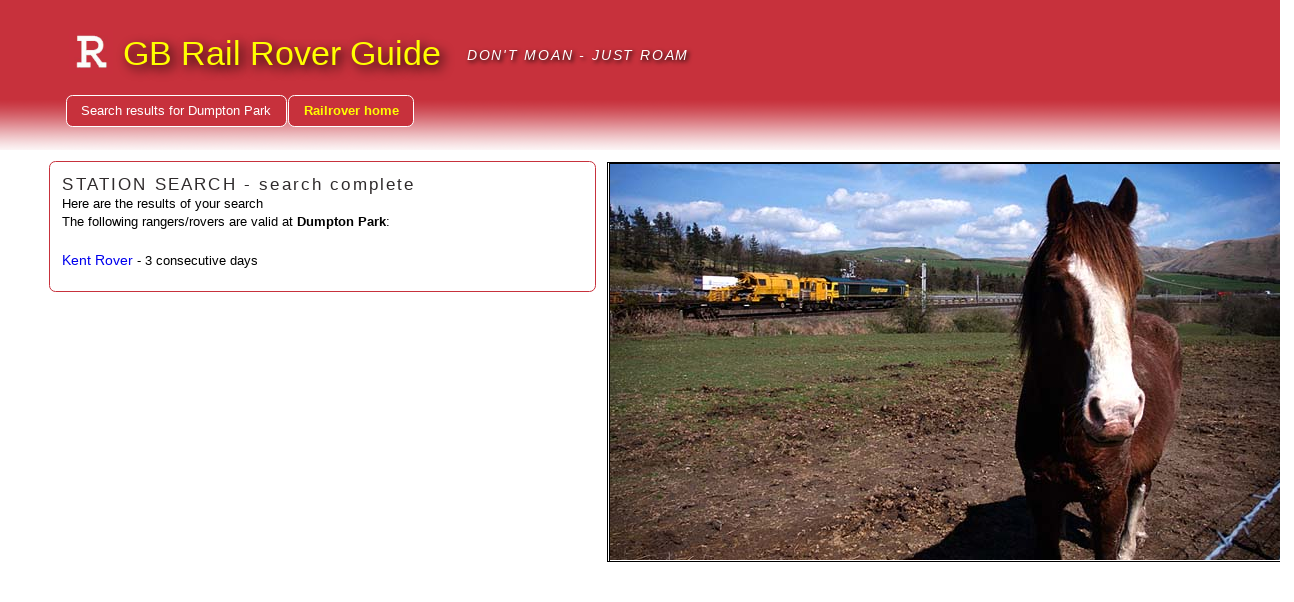

--- FILE ---
content_type: text/html
request_url: http://railrover.org/sr/dumpton_park.html
body_size: 863
content:
<!DOCTYPE html PUBLIC "-//W3C//DTD XHTML 1.0 Strict//EN" "http://www.w3.org/TR/xhtml1/DTD/xhtml1-strict.dtd">
<html xmlns="http://www.w3.org/1999/xhtml">
  <head>

  <title>Search complete</title>
  <meta name="robots" content="noindex">
  <meta name="robots" content="nofollow">
  <meta name=viewport content="width=device-width, initial-scale=1">
  <meta name="google-site-verification" content="nYj5eucuNl_Bp6sOcBamkBBmWGd6B3pNDYkYkPIIXlw" />
  <link href="../tools/rr_search.css" rel="stylesheet" type="text/css" />
  <link rel="icon" href="../graphics/rrr.png">

<script type="text/javascript" src="http://ajax.googleapis.com/ajax/libs/jquery/1.3.2/jquery.min.js"></script>

</head>

<body onload="writeMenus()" onresize="if (isNS4) nsResizeHandler()">

<div id="mainbox">
  <div id="logo">
    <h1><a href="http://www.railrover.org"><img src="../graphics/rover_r.jpg" border="0" width="44" height="44" align="left">GB Rail Rover Guide</a></h1>
    <h2>don't moan - just roam</h2>
  </div>
</div>

<div id="menu">
  <ul>
  <li class="active">Search results for Dumpton Park</li>
  <li><a href="../index.html">Railrover home</a></li>
  </ul>
</div>

<div>
  <div id="columb_res">
    <div>
      <h2>STATION SEARCH - search complete</h2>

      <p>Here are the results of your search<br>
      The following rangers/rovers are valid at <b>Dumpton Park</b>:</p>

      <p>
      <a href="../pages/kent-rover.html" target="_top">Kent Rover</a> - 3 consecutive days
      </p>

    </div>
  </div>
</div>
<div id="column_pic"><img src="../graphics/pic/01.jpg" border="0" width="675" height="396"></div>
</body>
</html>
